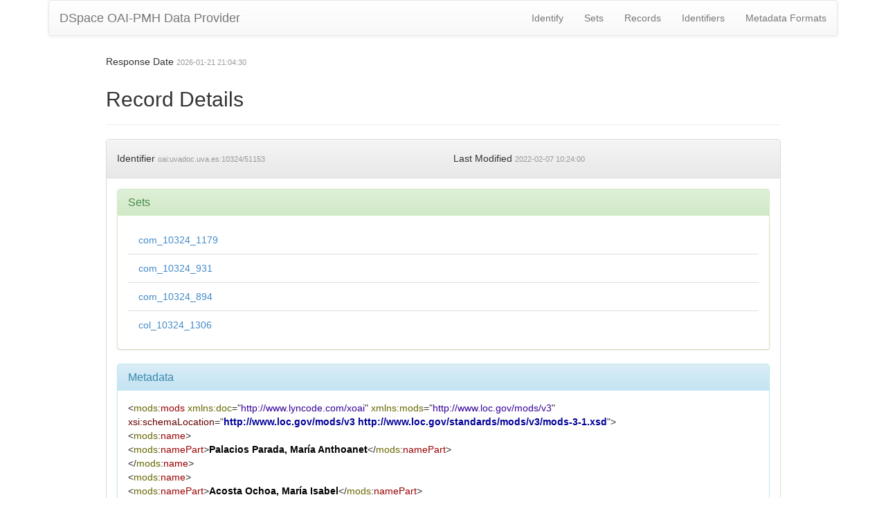

--- FILE ---
content_type: application/xml;charset=UTF-8
request_url: https://uvadoc.uva.es/oai/request?verb=GetRecord&metadataPrefix=mods&identifier=oai:uvadoc.uva.es:10324/51153
body_size: 4218
content:
<?xml version="1.0" encoding="UTF-8"?><?xml-stylesheet type="text/xsl" href="static/style.xsl"?><OAI-PMH xmlns="http://www.openarchives.org/OAI/2.0/" xmlns:xsi="http://www.w3.org/2001/XMLSchema-instance" xsi:schemaLocation="http://www.openarchives.org/OAI/2.0/ http://www.openarchives.org/OAI/2.0/OAI-PMH.xsd"><responseDate>2026-01-21T21:04:30Z</responseDate><request verb="GetRecord" identifier="oai:uvadoc.uva.es:10324/51153" metadataPrefix="mods">https://uvadoc.uva.es/oai/request</request><GetRecord><record><header><identifier>oai:uvadoc.uva.es:10324/51153</identifier><datestamp>2022-02-07T10:24:00Z</datestamp><setSpec>com_10324_1179</setSpec><setSpec>com_10324_931</setSpec><setSpec>com_10324_894</setSpec><setSpec>col_10324_1306</setSpec></header><metadata><mods:mods xmlns:mods="http://www.loc.gov/mods/v3" xmlns:doc="http://www.lyncode.com/xoai" xmlns:xsi="http://www.w3.org/2001/XMLSchema-instance" xsi:schemaLocation="http://www.loc.gov/mods/v3 http://www.loc.gov/standards/mods/v3/mods-3-1.xsd">
<mods:name>
<mods:namePart>Palacios Parada, María Anthoanet</mods:namePart>
</mods:name>
<mods:name>
<mods:namePart>Acosta Ochoa, María Isabel</mods:namePart>
</mods:name>
<mods:name>
<mods:namePart>Núñez García, Jesús Matías</mods:namePart>
</mods:name>
<mods:name>
<mods:namePart>Aller Aparicio, Carmen</mods:namePart>
</mods:name>
<mods:name>
<mods:namePart>Sanz Ballesteros, María Sandra</mods:namePart>
</mods:name>
<mods:name>
<mods:namePart>Mendiluce Herrero, Alicia</mods:namePart>
</mods:name>
<mods:extension>
<mods:dateAvailable encoding="iso8601">2022-01-03T12:56:25Z</mods:dateAvailable>
</mods:extension>
<mods:extension>
<mods:dateAccessioned encoding="iso8601">2022-01-03T12:56:25Z</mods:dateAccessioned>
</mods:extension>
<mods:originInfo>
<mods:dateIssued encoding="iso8601">2016</mods:dateIssued>
</mods:originInfo>
<mods:identifier type="citation">Nefrología, 2016, vol. 36, n. 2, p. 192-193</mods:identifier>
<mods:identifier type="issn">0211-6995</mods:identifier>
<mods:identifier type="uri">https://uvadoc.uva.es/handle/10324/51153</mods:identifier>
<mods:identifier type="doi">10.1016/j.nefro.2015.09.002</mods:identifier>
<mods:identifier type="publicationfirstpage">192</mods:identifier>
<mods:identifier type="publicationissue">2</mods:identifier>
<mods:identifier type="publicationlastpage">193</mods:identifier>
<mods:identifier type="publicationtitle">Nefrología</mods:identifier>
<mods:identifier type="publicationvolume">36</mods:identifier>
<mods:abstract>La leucoencefalopatía posterior reversible (LEPR) es un síndrome clínico-radiográfico descrito en 1996. Su patogénesis todavía no está clara y existen 2 teorías: 1) por hiperperfusión cerebral y 2) por intenso vasoespasmo1–3. Se asocia con HTA maligna, eclampsia y condiciones que coexisten en pacientes&#xd;
con enfermedad renal crónica (ERC) como HTA, enfermedades vasculares o autoinmunes, inmunosupresores, eritropoyetina y trasplante.</mods:abstract>
<mods:language>
<mods:languageTerm>spa</mods:languageTerm>
</mods:language>
<mods:accessCondition type="useAndReproduction">info:eu-repo/semantics/openAccess</mods:accessCondition>
<mods:accessCondition type="useAndReproduction">http://creativecommons.org/licenses/by-nc-nd/4.0/</mods:accessCondition>
<mods:accessCondition type="useAndReproduction">© 2016 Sociedad Española de Nefrología</mods:accessCondition>
<mods:accessCondition type="useAndReproduction">Attribution-NonCommercial-NoDerivatives 4.0 Internacional</mods:accessCondition>
<mods:accessCondition type="useAndReproduction">Attribution-NonCommercial-NoDerivatives 4.0 Internacional</mods:accessCondition>
<mods:subject>
<mods:topic>Riñones - Enfermedades</mods:topic>
</mods:subject>
<mods:subject>
<mods:topic>Diálisis</mods:topic>
</mods:subject>
<mods:subject>
<mods:topic>Hemodiálisis</mods:topic>
</mods:subject>
<mods:subject>
<mods:topic>Cerebro - Enfermedades</mods:topic>
</mods:subject>
<mods:titleInfo>
<mods:title>Leucoencefalopatía posterior reversible: un caso recurrente y atípico en hemodiálisis</mods:title>
</mods:titleInfo>
<mods:genre>info:eu-repo/semantics/article</mods:genre>
</mods:mods></metadata></record></GetRecord></OAI-PMH>